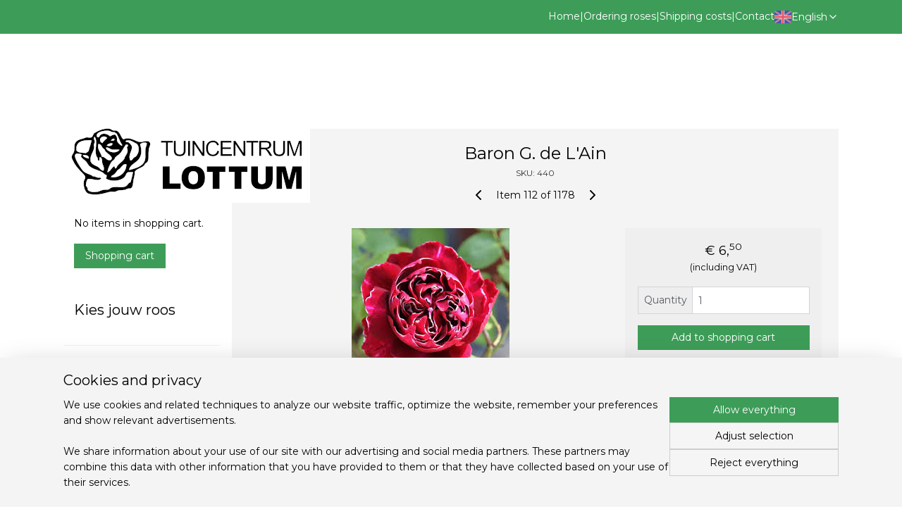

--- FILE ---
content_type: text/html; charset=UTF-8
request_url: https://www.rozenlottum.nl/en_GB/a-57615477/all-available-roses/baron-g-de-l-ain/
body_size: 16807
content:
<!DOCTYPE html>
<!--[if lt IE 7]>
<html lang="en"
      class="no-js lt-ie9 lt-ie8 lt-ie7 secure"> <![endif]-->
<!--[if IE 7]>
<html lang="en"
      class="no-js lt-ie9 lt-ie8 is-ie7 secure"> <![endif]-->
<!--[if IE 8]>
<html lang="en"
      class="no-js lt-ie9 is-ie8 secure"> <![endif]-->
<!--[if gt IE 8]><!-->
<html lang="en" class="no-js secure">
<!--<![endif]-->
<head prefix="og: http://ogp.me/ns#">
    <meta http-equiv="Content-Type" content="text/html; charset=UTF-8"/>

    <title>Baron G. de L&#039;Ain | All available roses | Tuincentrum Lottum</title>
    <meta name="robots" content="noarchive"/>
    <meta name="robots" content="index,follow,noodp,noydir"/>
    
    <meta name="verify-v1" content="O8nTeNt1SQ_fL0RMKRJkyu-JBB9E-TAlmUInSiPYQxU"/>
        <meta name="google-site-verification" content="O8nTeNt1SQ_fL0RMKRJkyu-JBB9E-TAlmUInSiPYQxU"/>
    <meta name="theme-color" content="#000000"/>
    <meta name="viewport" content="width=device-width, initial-scale=1.0"/>
    <meta name="revisit-after" content="1 days"/>
    <meta name="generator" content="Mijnwebwinkel"/>
    <meta name="web_author" content="https://www.myonlinestore.com/"/>

    

    <meta property="og:site_name" content="Tuincentrum Lottum"/>

        <meta property="og:title" content="Baron G. de L&#039;Ain"/>
    <meta property="og:description" content="Hybrid Perpetual Dark red, white edges 150 cm Fragrant"/>
    <meta property="og:type" content="product"/>
    <meta property="og:image" content="https://cdn.myonlinestore.eu/2637c483-94de-48b1-b139-c316b119681a/image/cache/article/cf9b32effcb380c0313ce879f2aa3a85d844e2a2.jpg"/>
        <meta property="og:url" content="https://www.rozenlottum.nl/en_GB/a-57615477/all-available-roses/baron-g-de-l-ain/"/>

    <link rel="preload" as="style" href="https://static.myonlinestore.eu/assets/../js/fancybox/jquery.fancybox.css?20260123073340"
          onload="this.onload=null;this.rel='stylesheet'">
    <noscript>
        <link rel="stylesheet" href="https://static.myonlinestore.eu/assets/../js/fancybox/jquery.fancybox.css?20260123073340">
    </noscript>

    <link rel="stylesheet" type="text/css" href="https://asset.myonlinestore.eu/8cEsmbzZlUb6o29gPd6CH5zglgx7fK5.css"/>

    <link rel="preload" as="style" href="https://static.myonlinestore.eu/assets/../fonts/fontawesome-6.4.2/css/fontawesome.min.css?20260123073340"
          onload="this.onload=null;this.rel='stylesheet'">
    <link rel="preload" as="style" href="https://static.myonlinestore.eu/assets/../fonts/fontawesome-6.4.2/css/solid.min.css?20260123073340"
          onload="this.onload=null;this.rel='stylesheet'">
    <link rel="preload" as="style" href="https://static.myonlinestore.eu/assets/../fonts/fontawesome-6.4.2/css/brands.min.css?20260123073340"
          onload="this.onload=null;this.rel='stylesheet'">
    <link rel="preload" as="style" href="https://static.myonlinestore.eu/assets/../fonts/fontawesome-6.4.2/css/v4-shims.min.css?20260123073340"
          onload="this.onload=null;this.rel='stylesheet'">
    <noscript>
        <link rel="stylesheet" href="https://static.myonlinestore.eu/assets/../fonts/font-awesome-4.1.0/css/font-awesome.4.1.0.min.css?20260123073340">
    </noscript>

    <link rel="preconnect" href="https://static.myonlinestore.eu/" crossorigin />
    <link rel="dns-prefetch" href="https://static.myonlinestore.eu/" />
    <link rel="preconnect" href="https://cdn.myonlinestore.eu" crossorigin />
    <link rel="dns-prefetch" href="https://cdn.myonlinestore.eu" />

    <script type="text/javascript" src="https://static.myonlinestore.eu/assets/../js/modernizr.js?20260123073340"></script>
        
    <link rel="canonical" href="https://www.rozenlottum.nl/en_GB/a-57615477/all-available-roses/baron-g-de-l-ain/"/>
    <link rel="icon" type="image/x-icon" href="https://cdn.myonlinestore.eu/2637c483-94de-48b1-b139-c316b119681a/favicon.ico?t=1769182064"
              />
    <script>
        var _rollbarConfig = {
        accessToken: 'd57a2075769e4401ab611d78421f1c89',
        captureUncaught: false,
        captureUnhandledRejections: false,
        verbose: false,
        payload: {
            environment: 'prod',
            person: {
                id: 505711,
            },
            ignoredMessages: [
                'request aborted',
                'network error',
                'timeout'
            ]
        },
        reportLevel: 'error'
    };
    // Rollbar Snippet
    !function(r){var e={};function o(n){if(e[n])return e[n].exports;var t=e[n]={i:n,l:!1,exports:{}};return r[n].call(t.exports,t,t.exports,o),t.l=!0,t.exports}o.m=r,o.c=e,o.d=function(r,e,n){o.o(r,e)||Object.defineProperty(r,e,{enumerable:!0,get:n})},o.r=function(r){"undefined"!=typeof Symbol&&Symbol.toStringTag&&Object.defineProperty(r,Symbol.toStringTag,{value:"Module"}),Object.defineProperty(r,"__esModule",{value:!0})},o.t=function(r,e){if(1&e&&(r=o(r)),8&e)return r;if(4&e&&"object"==typeof r&&r&&r.__esModule)return r;var n=Object.create(null);if(o.r(n),Object.defineProperty(n,"default",{enumerable:!0,value:r}),2&e&&"string"!=typeof r)for(var t in r)o.d(n,t,function(e){return r[e]}.bind(null,t));return n},o.n=function(r){var e=r&&r.__esModule?function(){return r.default}:function(){return r};return o.d(e,"a",e),e},o.o=function(r,e){return Object.prototype.hasOwnProperty.call(r,e)},o.p="",o(o.s=0)}([function(r,e,o){var n=o(1),t=o(4);_rollbarConfig=_rollbarConfig||{},_rollbarConfig.rollbarJsUrl=_rollbarConfig.rollbarJsUrl||"https://cdnjs.cloudflare.com/ajax/libs/rollbar.js/2.14.4/rollbar.min.js",_rollbarConfig.async=void 0===_rollbarConfig.async||_rollbarConfig.async;var a=n.setupShim(window,_rollbarConfig),l=t(_rollbarConfig);window.rollbar=n.Rollbar,a.loadFull(window,document,!_rollbarConfig.async,_rollbarConfig,l)},function(r,e,o){var n=o(2);function t(r){return function(){try{return r.apply(this,arguments)}catch(r){try{console.error("[Rollbar]: Internal error",r)}catch(r){}}}}var a=0;function l(r,e){this.options=r,this._rollbarOldOnError=null;var o=a++;this.shimId=function(){return o},"undefined"!=typeof window&&window._rollbarShims&&(window._rollbarShims[o]={handler:e,messages:[]})}var i=o(3),s=function(r,e){return new l(r,e)},d=function(r){return new i(s,r)};function c(r){return t(function(){var e=Array.prototype.slice.call(arguments,0),o={shim:this,method:r,args:e,ts:new Date};window._rollbarShims[this.shimId()].messages.push(o)})}l.prototype.loadFull=function(r,e,o,n,a){var l=!1,i=e.createElement("script"),s=e.getElementsByTagName("script")[0],d=s.parentNode;i.crossOrigin="",i.src=n.rollbarJsUrl,o||(i.async=!0),i.onload=i.onreadystatechange=t(function(){if(!(l||this.readyState&&"loaded"!==this.readyState&&"complete"!==this.readyState)){i.onload=i.onreadystatechange=null;try{d.removeChild(i)}catch(r){}l=!0,function(){var e;if(void 0===r._rollbarDidLoad){e=new Error("rollbar.js did not load");for(var o,n,t,l,i=0;o=r._rollbarShims[i++];)for(o=o.messages||[];n=o.shift();)for(t=n.args||[],i=0;i<t.length;++i)if("function"==typeof(l=t[i])){l(e);break}}"function"==typeof a&&a(e)}()}}),d.insertBefore(i,s)},l.prototype.wrap=function(r,e,o){try{var n;if(n="function"==typeof e?e:function(){return e||{}},"function"!=typeof r)return r;if(r._isWrap)return r;if(!r._rollbar_wrapped&&(r._rollbar_wrapped=function(){o&&"function"==typeof o&&o.apply(this,arguments);try{return r.apply(this,arguments)}catch(o){var e=o;throw e&&("string"==typeof e&&(e=new String(e)),e._rollbarContext=n()||{},e._rollbarContext._wrappedSource=r.toString(),window._rollbarWrappedError=e),e}},r._rollbar_wrapped._isWrap=!0,r.hasOwnProperty))for(var t in r)r.hasOwnProperty(t)&&(r._rollbar_wrapped[t]=r[t]);return r._rollbar_wrapped}catch(e){return r}};for(var p="log,debug,info,warn,warning,error,critical,global,configure,handleUncaughtException,handleAnonymousErrors,handleUnhandledRejection,captureEvent,captureDomContentLoaded,captureLoad".split(","),u=0;u<p.length;++u)l.prototype[p[u]]=c(p[u]);r.exports={setupShim:function(r,e){if(r){var o=e.globalAlias||"Rollbar";if("object"==typeof r[o])return r[o];r._rollbarShims={},r._rollbarWrappedError=null;var a=new d(e);return t(function(){e.captureUncaught&&(a._rollbarOldOnError=r.onerror,n.captureUncaughtExceptions(r,a,!0),e.wrapGlobalEventHandlers&&n.wrapGlobals(r,a,!0)),e.captureUnhandledRejections&&n.captureUnhandledRejections(r,a,!0);var t=e.autoInstrument;return!1!==e.enabled&&(void 0===t||!0===t||"object"==typeof t&&t.network)&&r.addEventListener&&(r.addEventListener("load",a.captureLoad.bind(a)),r.addEventListener("DOMContentLoaded",a.captureDomContentLoaded.bind(a))),r[o]=a,a})()}},Rollbar:d}},function(r,e){function o(r,e,o){if(e.hasOwnProperty&&e.hasOwnProperty("addEventListener")){for(var n=e.addEventListener;n._rollbarOldAdd&&n.belongsToShim;)n=n._rollbarOldAdd;var t=function(e,o,t){n.call(this,e,r.wrap(o),t)};t._rollbarOldAdd=n,t.belongsToShim=o,e.addEventListener=t;for(var a=e.removeEventListener;a._rollbarOldRemove&&a.belongsToShim;)a=a._rollbarOldRemove;var l=function(r,e,o){a.call(this,r,e&&e._rollbar_wrapped||e,o)};l._rollbarOldRemove=a,l.belongsToShim=o,e.removeEventListener=l}}r.exports={captureUncaughtExceptions:function(r,e,o){if(r){var n;if("function"==typeof e._rollbarOldOnError)n=e._rollbarOldOnError;else if(r.onerror){for(n=r.onerror;n._rollbarOldOnError;)n=n._rollbarOldOnError;e._rollbarOldOnError=n}e.handleAnonymousErrors();var t=function(){var o=Array.prototype.slice.call(arguments,0);!function(r,e,o,n){r._rollbarWrappedError&&(n[4]||(n[4]=r._rollbarWrappedError),n[5]||(n[5]=r._rollbarWrappedError._rollbarContext),r._rollbarWrappedError=null);var t=e.handleUncaughtException.apply(e,n);o&&o.apply(r,n),"anonymous"===t&&(e.anonymousErrorsPending+=1)}(r,e,n,o)};o&&(t._rollbarOldOnError=n),r.onerror=t}},captureUnhandledRejections:function(r,e,o){if(r){"function"==typeof r._rollbarURH&&r._rollbarURH.belongsToShim&&r.removeEventListener("unhandledrejection",r._rollbarURH);var n=function(r){var o,n,t;try{o=r.reason}catch(r){o=void 0}try{n=r.promise}catch(r){n="[unhandledrejection] error getting `promise` from event"}try{t=r.detail,!o&&t&&(o=t.reason,n=t.promise)}catch(r){}o||(o="[unhandledrejection] error getting `reason` from event"),e&&e.handleUnhandledRejection&&e.handleUnhandledRejection(o,n)};n.belongsToShim=o,r._rollbarURH=n,r.addEventListener("unhandledrejection",n)}},wrapGlobals:function(r,e,n){if(r){var t,a,l="EventTarget,Window,Node,ApplicationCache,AudioTrackList,ChannelMergerNode,CryptoOperation,EventSource,FileReader,HTMLUnknownElement,IDBDatabase,IDBRequest,IDBTransaction,KeyOperation,MediaController,MessagePort,ModalWindow,Notification,SVGElementInstance,Screen,TextTrack,TextTrackCue,TextTrackList,WebSocket,WebSocketWorker,Worker,XMLHttpRequest,XMLHttpRequestEventTarget,XMLHttpRequestUpload".split(",");for(t=0;t<l.length;++t)r[a=l[t]]&&r[a].prototype&&o(e,r[a].prototype,n)}}}},function(r,e){function o(r,e){this.impl=r(e,this),this.options=e,function(r){for(var e=function(r){return function(){var e=Array.prototype.slice.call(arguments,0);if(this.impl[r])return this.impl[r].apply(this.impl,e)}},o="log,debug,info,warn,warning,error,critical,global,configure,handleUncaughtException,handleAnonymousErrors,handleUnhandledRejection,_createItem,wrap,loadFull,shimId,captureEvent,captureDomContentLoaded,captureLoad".split(","),n=0;n<o.length;n++)r[o[n]]=e(o[n])}(o.prototype)}o.prototype._swapAndProcessMessages=function(r,e){var o,n,t;for(this.impl=r(this.options);o=e.shift();)n=o.method,t=o.args,this[n]&&"function"==typeof this[n]&&("captureDomContentLoaded"===n||"captureLoad"===n?this[n].apply(this,[t[0],o.ts]):this[n].apply(this,t));return this},r.exports=o},function(r,e){r.exports=function(r){return function(e){if(!e&&!window._rollbarInitialized){for(var o,n,t=(r=r||{}).globalAlias||"Rollbar",a=window.rollbar,l=function(r){return new a(r)},i=0;o=window._rollbarShims[i++];)n||(n=o.handler),o.handler._swapAndProcessMessages(l,o.messages);window[t]=n,window._rollbarInitialized=!0}}}}]);
    // End Rollbar Snippet
    </script>
    <script defer type="text/javascript" src="https://static.myonlinestore.eu/assets/../js/jquery.min.js?20260123073340"></script><script defer type="text/javascript" src="https://static.myonlinestore.eu/assets/../js/mww/shop.js?20260123073340"></script><script defer type="text/javascript" src="https://static.myonlinestore.eu/assets/../js/mww/shop/category.js?20260123073340"></script><script defer type="text/javascript" src="https://static.myonlinestore.eu/assets/../js/fancybox/jquery.fancybox.pack.js?20260123073340"></script><script defer type="text/javascript" src="https://static.myonlinestore.eu/assets/../js/fancybox/jquery.fancybox-thumbs.js?20260123073340"></script><script defer type="text/javascript" src="https://static.myonlinestore.eu/assets/../js/mww/image.js?20260123073340"></script><script defer type="text/javascript" src="https://static.myonlinestore.eu/assets/../js/mww/shop/article.js?20260123073340"></script><script defer type="text/javascript" src="https://static.myonlinestore.eu/assets/../js/mww/product/product.js?20260123073340"></script><script defer type="text/javascript" src="https://static.myonlinestore.eu/assets/../js/mww/product/product.configurator.js?20260123073340"></script><script defer type="text/javascript"
                src="https://static.myonlinestore.eu/assets/../js/mww/product/product.configurator.validator.js?20260123073340"></script><script defer type="text/javascript" src="https://static.myonlinestore.eu/assets/../js/mww/product/product.main.js?20260123073340"></script><script defer type="text/javascript" src="https://static.myonlinestore.eu/assets/../js/mww/navigation.js?20260123073340"></script><script defer type="text/javascript" src="https://static.myonlinestore.eu/assets/../js/delay.js?20260123073340"></script><script defer type="text/javascript" src="https://static.myonlinestore.eu/assets/../js/mww/ajax.js?20260123073340"></script><script defer type="text/javascript" src="https://static.myonlinestore.eu/assets/../js/foundation/foundation.min.js?20260123073340"></script><script defer type="text/javascript" src="https://static.myonlinestore.eu/assets/../js/foundation/foundation/foundation.topbar.js?20260123073340"></script><script defer type="text/javascript" src="https://static.myonlinestore.eu/assets/../js/foundation/foundation/foundation.tooltip.js?20260123073340"></script><script defer type="text/javascript" src="https://static.myonlinestore.eu/assets/../js/mww/deferred.js?20260123073340"></script>
        <script src="https://static.myonlinestore.eu/assets/webpack/bootstrapper.ce10832e.js"></script>
    
    <script src="https://static.myonlinestore.eu/assets/webpack/vendor.85ea91e8.js" defer></script><script src="https://static.myonlinestore.eu/assets/webpack/main.c5872b2c.js" defer></script>
    
    <script src="https://static.myonlinestore.eu/assets/webpack/webcomponents.377dc92a.js" defer></script>
    
    <script src="https://static.myonlinestore.eu/assets/webpack/render.8395a26c.js" defer></script>

    <script>
        window.bootstrapper.add(new Strap('marketingScripts', []));
    </script>
        <script>
  window.dataLayer = window.dataLayer || [];

  function gtag() {
    dataLayer.push(arguments);
  }

    gtag(
    "consent",
    "default",
    {
      "ad_storage": "denied",
      "ad_user_data": "denied",
      "ad_personalization": "denied",
      "analytics_storage": "denied",
      "security_storage": "granted",
      "personalization_storage": "denied",
      "functionality_storage": "denied",
    }
  );

  gtag("js", new Date());
  gtag("config", 'G-HSRC51ENF9', { "groups": "myonlinestore" });gtag("config", 'G-B62DQ15JKE');</script>
<script async src="https://www.googletagmanager.com/gtag/js?id=G-HSRC51ENF9"></script>
        <script>
        
    </script>
        
<script>
    var marketingStrapId = 'marketingScripts'
    var marketingScripts = window.bootstrapper.use(marketingStrapId);

    if (marketingScripts === null) {
        marketingScripts = [];
    }

    
    window.bootstrapper.update(new Strap(marketingStrapId, marketingScripts));
</script>
    <noscript>
        <style>ul.products li {
                opacity: 1 !important;
            }</style>
    </noscript>

            <script>
                (function (w, d, s, l, i) {
            w[l] = w[l] || [];
            w[l].push({
                'gtm.start':
                    new Date().getTime(), event: 'gtm.js'
            });
            var f = d.getElementsByTagName(s)[0],
                j = d.createElement(s), dl = l != 'dataLayer' ? '&l=' + l : '';
            j.async = true;
            j.src =
                'https://www.googletagmanager.com/gtm.js?id=' + i + dl;
            f.parentNode.insertBefore(j, f);
        })(window, document, 'script', 'dataLayer', 'GTM-MSQ3L6L');
            </script>

</head>
<body    class="lang-en_GB layout-width-1100 twoColumn">

    <noscript>
                    <iframe src="https://www.googletagmanager.com/ns.html?id=GTM-MSQ3L6L" height="0" width="0"
                    style="display:none;visibility:hidden"></iframe>
            </noscript>


<header>
    <a tabindex="0" id="skip-link" class="button screen-reader-text" href="#content">Skip to content</a>
</header>


<div id="react_element__filter"></div>

<div class="site-container">
    <div class="inner-wrap">
                    <nav class="tab-bar mobile-navigation custom-topbar ">
    <section class="left-button" style="display: none;">
        <a class="mobile-nav-button"
           href="#" data-react-trigger="mobile-navigation-toggle">
                <div   
    aria-hidden role="img"
    class="icon icon--sf-menu
        "
    >
    <svg><use xlink:href="#sf-menu"></use></svg>
    </div>
&#160;
                <span>Menu</span>        </a>
    </section>
    <section class="title-section">
        <span class="title">Tuincentrum Lottum</span>
    </section>
    <section class="right-button">

                                            <a href="/en_GB/customer/login/" class="foldout-account">
                <span class="profile-icon"
                      data-logged-in="false">    <div   
    aria-hidden role="img"
    class="icon icon--sf-user
        "
    >
    <svg><use xlink:href="#sf-user"></use></svg>
    </div>
</span>
                    <span class="profile-icon" data-logged-in="true"
                          style="display: none">    <div   
    aria-hidden role="img"
    class="icon icon--sf-user-check
        "
    >
    <svg><use xlink:href="#sf-user-check"></use></svg>
    </div>
</span>
                </a>
                                    
        <a href="/en_GB/cart/" class="cart-icon hidden">
                <div   
    aria-hidden role="img"
    class="icon icon--sf-shopping-cart
        "
    >
    <svg><use xlink:href="#sf-shopping-cart"></use></svg>
    </div>
            <span class="cart-count" style="display: none"></span>
        </a>
    </section>
</nav>
        
        
        <div class="bg-container custom-css-container"             data-active-language="en"
            data-current-date="23-01-2026"
            data-category-id="unknown"
            data-article-id="44461420"
            data-article-category-id="4881616"
            data-article-name="Baron G. de L&#039;Ain"
        >
            <noscript class="no-js-message">
                <div class="inner">
                    JavaScript is disabled.


Without JavaScript it is not possible to place orders and a number of features will not be available.
                </div>
            </noscript>

            <div id="header">
                <div id="react_root"><!-- --></div>
                <div
                    class="header-bar-top">
                                                
<div class="row header-bar-inner" data-bar-position="top" data-options="sticky_on: [medium, large]; is_hover: true; scrolltop: true;" data-topbar>
    <section class="top-bar-section">
                                    <div class="module-container shortcuts align-right2">
                    <div class="module moduleShortcuts">
                    <a href="https://www.tuincentrumlottum.nl/en_GB/" class="header_link"
                            target="_blank"
                                        style="text-decoration: none;"
                    >Home</a>
         <span class="header_link">|</span>                    <a href="https://www.tuincentrumlottum.nl/en_GB/c-4947401/order-information/" class="header_link"
                            target="_blank"
                                        style="text-decoration: none;"
                    >Ordering roses</a>
         <span class="header_link">|</span>                    <a href="https://www.tuincentrumlottum.nl/en_GB/c-5081470/shipping-costs/" class="header_link"
                            target="_blank"
                                        style="text-decoration: none;"
                    >Shipping costs</a>
         <span class="header_link">|</span>                    <a href="https://www.tuincentrumlottum.nl/en_GB/c-4881617/contact/" class="header_link"
                            target="_blank"
                                        style="text-decoration: none;"
                    >Contact</a>
            </div>

                </div>
                                                <div class="module-container languageswitch align-right">
                        <script type="text/javascript">
      window.bootstrapper.add(new Strap('mobileNavigationLanguageSelection', {
          title: "Languages",
          items: [
                                                                      {
                  url: "https:\/\/www.rozenlottum.nl\/en_GB\/a-57615477\/all-available-roses\/baron-g-de-l-ain\/",
                  flag: "https:\/\/static.myonlinestore.eu\/assets\/bundles\/app\/images\/flags\/flag-gb.png?20260123073340",
                  label: "English",
                  current: true
              },                                                                                  {
                  url: "https:\/\/www.rozenlottum.nl\/a-57615477\/alle-beschikbare-rozen\/baron-g-de-l-ain\/",
                  flag: "https:\/\/static.myonlinestore.eu\/assets\/bundles\/app\/images\/flags\/flag-nl.png?20260123073340",
                  label: "Nederlands",
                  current: false
              }                                    ]
      }));
    </script>
    <div class="language-selector">
                                    <div class="dropdown-select">
                                    
                    <a href="#" class="current">
                                                    <img class="flag" src="https://static.myonlinestore.eu/assets/bundles/app/images/flags/flag-gb.png?20260123073340" alt="English"/>
                                                <span>English</span>
                             <div   
    aria-hidden role="img"
    class="icon icon--sf-chevron-down
                    icon--small
        "
            title="chevron-down"
    >
    <svg><use xlink:href="#sf-chevron-down"></use></svg>
    </div>
                    </a>
                                <div class="foldout">
                                            
                        <a  class="active ">
                                                            <img class="flag" src="https://static.myonlinestore.eu/assets/bundles/app/images/flags/flag-gb.png?20260123073340" alt="English"/>
                                                        <span>English</span>
                                                                <div   
    aria-hidden role="img"
    class="icon icon--sf-check
                    icon--small
        "
            title="check"
    >
    <svg><use xlink:href="#sf-check"></use></svg>
    </div>
                                                    </a>
                                            
                        <a href="https://www.rozenlottum.nl/a-57615477/alle-beschikbare-rozen/baron-g-de-l-ain/" class="">
                                                            <img class="flag" src="https://static.myonlinestore.eu/assets/bundles/app/images/flags/flag-nl.png?20260123073340" alt="Nederlands"/>
                                                        <span>Nederlands</span>
                                                    </a>
                                    </div>
            </div>
                        </div>

                </div>
                        </section>
</div>

                                    </div>

                

        
                
            

<sf-header-image
    class="web-component"
    header-element-height="120px"
    align="left"
    store-name="Tuincentrum Lottum"
    store-url="https://www.rozenlottum.nl/en_GB/"
    background-image-url=""
    mobile-background-image-url=""
    logo-custom-width=""
    logo-custom-height=""
    page-column-width="1100"
    style="
        height: 120px;

        --background-color: transparent;
        --background-height: 120px;
        --background-aspect-ratio: 1;
        --scaling-background-aspect-ratio: 2.75;
        --mobile-background-height: 0px;
        --mobile-background-aspect-ratio: 1;
        --color: #000000;
        --logo-custom-width: auto;
        --logo-custom-height: auto;
        --logo-aspect-ratio: 2.9166666666667
        ">
            <a href="https://www.rozenlottum.nl/en_GB/" slot="logo" style="max-height: 100%;">
            <img
                src="https://cdn.myonlinestore.eu/2637c483-94de-48b1-b139-c316b119681a/logo_large.png?t=1769182064"
                alt="Tuincentrum Lottum"
                style="
                    width: 350px;
                    height: 100%;
                    display: block;
                    max-height: 400px;
                    "
            />
        </a>
    </sf-header-image>
                <div class="header-bar-bottom">
                                    </div>
            </div>

            
            
            <div id="content" class="columncount-2">
                <div class="row">
                                                                                                                            <div class="columns large-11 medium-10 medium-push-4 large-push-3" id="centercolumn">
    
    
                                    <script>
        window.bootstrapper.add(new Strap('product', {
            id: '44461420',
            name: 'Baron G. de L&#039;Ain',
            value: '6.500000',
            currency: 'EUR'
        }));

        var marketingStrapId = 'marketingScripts'
        var marketingScripts = window.bootstrapper.use(marketingStrapId);

        if (marketingScripts === null) {
            marketingScripts = [];
        }

        marketingScripts.push({
            inline: `if (typeof window.fbq === 'function') {
                window.fbq('track', 'ViewContent', {
                    content_name: "Baron G. de L&#039;Ain",
                    content_ids: ["44461420"],
                    content_type: "product"
                });
            }`,
        });

        window.bootstrapper.update(new Strap(marketingStrapId, marketingScripts));
    </script>
    <div id="react_element__product-events"><!-- --></div>

    <script type="application/ld+json">
        {"@context":"https:\/\/schema.org","@graph":[{"@type":"Product","sku":"440","name":"Baron G. de L\u0027Ain","description":"Hybrid PerpetualDark red, white edges150 cmFragrant","offers":{"@type":"Offer","availability":"https:\/\/schema.org\/InStock","url":"https:\/\/www.rozenlottum.nl\/en_GB\/a-57615477\/all-available-roses\/baron-g-de-l-ain\/","priceSpecification":{"@type":"PriceSpecification","priceCurrency":"EUR","price":"6.50","valueAddedTaxIncluded":true},"@id":"https:\/\/www.rozenlottum.nl\/en_GB\/#\/schema\/Offer\/0dfefe88-bde3-11eb-a98b-0a6e45a98899"},"image":{"@type":"ImageObject","url":"https:\/\/cdn.myonlinestore.eu\/2637c483-94de-48b1-b139-c316b119681a\/image\/cache\/article\/cf9b32effcb380c0313ce879f2aa3a85d844e2a2.jpg","contentUrl":"https:\/\/cdn.myonlinestore.eu\/2637c483-94de-48b1-b139-c316b119681a\/image\/cache\/article\/cf9b32effcb380c0313ce879f2aa3a85d844e2a2.jpg","@id":"https:\/\/cdn.myonlinestore.eu\/2637c483-94de-48b1-b139-c316b119681a\/image\/cache\/article\/cf9b32effcb380c0313ce879f2aa3a85d844e2a2.jpg"},"@id":"https:\/\/www.rozenlottum.nl\/en_GB\/#\/schema\/Product\/0dfefe88-bde3-11eb-a98b-0a6e45a98899"}]}
    </script>
            <div class="article product-page classic">
            <span class="badge-container">
            </span>
            <h1 class="product-title">
        Baron G. de L&#039;Ain    </h1>
            <span class="sku-container">
                    <small class="article_sku">SKU: <span class="sku">440</span></small>
            </span>

        
<div class="prev_next-button">
                            <a href="/en_GB/a-57737333/all-available-roses/barkarole/" title="Previous item &#xA;(Barkarole)" class="prev_next_article" accesskey="p"><div   
    aria-hidden role="img"
    class="icon icon--sf-chevron-left
        "
            title="{{ language.getText(&#039;previous_article&#039;) }} &amp;#xA;({{ buttons.left.title|raw }})"
    ><svg><use xlink:href="#sf-chevron-left"></use></svg></div></a>        <span>Item 112 of 1178</span>
            <a href="/en_GB/a-88920279/all-available-roses/baron-jo-de-dorlodot/" title="Next item &#xA;(Baron Jo De Dorlodot)" class="prev_next_article" accesskey="n"><div   
    aria-hidden role="img"
    class="icon icon--sf-chevron-right
        "
            title="{{ language.getText(&#039;next_article&#039;) }} &amp;#xA;({{ buttons.right.title|raw }})"
    ><svg><use xlink:href="#sf-chevron-right"></use></svg></div></a>    
    </div>

        <div class="clearfix"></div>

        <div class="row top-container">
                            <div class="left">
            
                            <div class="images">
                                    <div class="large">
                        

<a href="https://cdn.myonlinestore.eu/2637c483-94de-48b1-b139-c316b119681a/image/cache/full/cf9b32effcb380c0313ce879f2aa3a85d844e2a2.jpg?20260123073340"
    class="fancybox"
    data-fancybox-type="image"
    data-thumbnail="https://cdn.myonlinestore.eu/2637c483-94de-48b1-b139-c316b119681a/image/cache/full/cf9b32effcb380c0313ce879f2aa3a85d844e2a2.jpg?20260123073340"
    rel="fancybox-thumb" title="Baron G. de L&#039;Ain"
    id="afbeelding1"
    >
                        <img src="https://cdn.myonlinestore.eu/2637c483-94de-48b1-b139-c316b119681a/image/cache/full/cf9b32effcb380c0313ce879f2aa3a85d844e2a2.jpg?20260123073340" alt="Baron&#x20;G.&#x20;de&#x20;L&#x27;Ain" />
            </a>
                    </div>
                            </div>
                    <ul class="thumbs">
                                
                                            </ul>
        
                            </div>
            
                                        <div class="right">
                    <div class="product-options columns">
                        
<div class="js-enable-after-load disabled">
    <div class="article-options" data-article-element="options">
        <div class="row">
            <div class="large-14 columns price-container">
                

    
    <span class="pricetag">
                    <span class="regular">
                    € 6,<sup>50</sup>

            </span>
            </span>

                                                    <small>
                        (including                        VAT)
                    </small>
                                            </div>
        </div>

                            
            <form accept-charset="UTF-8" name="add_to_cart"
          method="post" action="" class="legacy" data-optionlist-url="https://www.rozenlottum.nl/en_GB/article/select-articlelist-option/" id="addToCartForm">
            <div class="form-group        ">
    <div class="control-group">
            <div class="control-container   no-errors    ">
                                            </div>
                                </div>
</div>
    
            <input type="hidden"
            id="add_to_cart_category_article_id" name="add_to_cart[category_article_id]" class="form-control"
            value="57615477"                                         data-validator-range="0-0"
                />
        <input type="hidden"
            id="add_to_cart__token" name="add_to_cart[_token]" class="form-control"
            value="5c50b60dc0189ac2eef6.03AiN2vOdWiU4QKdJDS3gOXOK7rFzf7lBd7sStIio74.kURMTwP_GRLxuEXoTlfd-ZG3fvKTtJ3VXaSlO5wT0OSnRW9jJbc0PKOiUw"                                         data-validator-range="0-0"
                />
        
            <div class="stockinfo">
                                                        
                                        
                                                                    </div>
                                            <div class="form-group">
    <div class="control-group">
                                <script language=JavaScript>
                function NumericOnly(event) {
                    var key_code;
                    if (window.event) {
                        // for IE
                        key_code = event.keyCode
                    } else if (event.which) {
                        // for Netscape/Firefox/Opera
                        key_code = event.which
                    }
                    if (((key_code < 48) || (key_code > 57)) && key_code != 8) {
                        return false;
                    }
                    return true;
                }
            </script>
            <div class="control-container prefix" data-prefix="Quantity">
                <input type="text" name="amount" value="1" class="form-control" onKeyPress="return NumericOnly(event);" />
            </div>
                    </div>
    </div>

                                <button type="submit" data-testid="add-to-cart-button-enabled" name="add" class="btn buy-button" onclick="if (window.addToCart) window.addToCart({ value: '6.500000', currency: 'EUR' });">Add to shopping cart</button>
                        </form>
        
        
    </div>
</div>
                        <div class="save-button-detail" id="react_element__saveforlater-detail-button" data-product-id="0dfefe88-bde3-11eb-a98b-0a6e45a98899" data-product-name="Baron G. de L&#039;Ain" data-analytics-id="44461420" data-value="6.500000" data-currency="EUR"></div>
                    </div>
                </div>
                    </div>

            <a href="/en_GB/c-4881616/all-available-roses/" onclick="if(window.gotoCategoryFromHistory) {window.gotoCategoryFromHistory(this.href); void(0)}" class="btn tiny">
        Overview
   </a>


                    <ul class="product-tabs" style="display: inline-block">
            <li class="active">
                <a href="#" data-tab-id="description">Description</a>
            </li>
                            <li>
                    <a href="#" data-tab-id="specs">Specifications</a>
                </li>
                    </ul>
    
        <div class="product-tab row description" data-tab-content="description">
            <div class="rte_content fullwidth">
                                    <ul><li>Hybrid Perpetual</li><li>Dark red, white edges</li><li>150 cm</li><li>Fragrant</li></ul>
                            </div>
                            
                    </div>
                    <div class="product-tab" data-tab-content="specs">
                <div class="article-specs" style="display: block">
                    <div class="inner">
                            <table class="article-specs" data-article-element="specs">
                    <thead>
            <tr>
                <th>Specification</th>
                <th>Description</th>
            </tr>
            </thead>
            <tbody>
                            <tr>
                    <td>Category</td>
                    <td>Old nostalgic roses</td>
                </tr>
                            <tr>
                    <td>Heigth</td>
                    <td>150-200 cm</td>
                </tr>
                            <tr>
                    <td>Colour</td>
                    <td>Red</td>
                </tr>
                            <tr>
                    <td>Flowering period</td>
                    <td>Re-blooming</td>
                </tr>
                            <tr>
                    <td>Fragrance</td>
                    <td>Fragrant</td>
                </tr>
                        </tbody>
            </table>
                    </div>
                </div>
            </div>
            </div>

    
            
    </div>
<div class="columns large-3 medium-4 medium-pull-10 large-pull-11" id="leftcolumn">
            <div class="pane paneColumn paneColumnLeft">
            <div class="search-block search-column">
    <div class="react_element__searchbox" 
        data-post-url="/en_GB/search/" 
        data-search-phrase=""></div>
</div>
            
<div class="column-cart block cart" data-ajax-cart-replace="true" data-productcount="0">
    <h3>Shopping cart</h3>

            <div class="cart-summary">
            No items in shopping cart.
        </div>
    
    <div class="goto-cart-button">
                    <a class="btn" href="/en_GB/cart/?category_id=4881616"
               accesskey="c">Shopping cart</a>
            </div>
</div>

            <div class="block navigation side-menu">
    <h3>Kies jouw roos</h3>
    <ul>    



    
<li class="divider">
            <hr>
    </li>
    




<li class="">
            <a href="https://www.rozenlottum.nl/en_GB/" class="no_underline">
            Welcome
                    </a>

                                </li>
    



    
<li class="divider">
            <hr>
    </li>
    


    

<li class="active">
            <a href="https://www.rozenlottum.nl/en_GB/c-4881616/all-available-roses/" class="no_underline">
            All available roses
                    </a>

                                </li>
    




<li class="">
            <a href="https://www.rozenlottum.nl/en_GB/c-5006951/new-roses/" class="no_underline">
            New roses *
                    </a>

                                </li>
    




<li class="">
            <a href="https://www.rozenlottum.nl/en_GB/c-4931133/hybrid-tea-roses/" class="no_underline">
            Hybrid Tea roses
                    </a>

                                </li>
    




<li class="">
            <a href="https://www.rozenlottum.nl/en_GB/c-4954765/polyanthas-and-floribundas/" class="no_underline">
            Polyanthas and Floribundas
                    </a>

                                </li>
    




<li class="">
            <a href="https://www.rozenlottum.nl/en_GB/c-4954860/david-austin-roses/" class="no_underline">
            David  Austin roses
                    </a>

                                </li>
    




<li class="">
            <a href="https://www.rozenlottum.nl/en_GB/c-5022572/hulthemia-roses/" class="no_underline">
            Hulthemia roses
                    </a>

                                </li>
    




<li class="">
            <a href="https://www.rozenlottum.nl/en_GB/c-4955231/miniature-and-patio-roses/" class="no_underline">
            Miniature -and Patio roses
                    </a>

                                </li>
    




<li class="">
            <a href="https://www.rozenlottum.nl/en_GB/c-4955246/ground-cover-roses/" class="no_underline">
            Ground cover roses
                    </a>

                                </li>
    




<li class="">
            <a href="https://www.rozenlottum.nl/en_GB/c-4955299/shrub-roses/" class="no_underline">
            Shrub roses
                    </a>

                                </li>
    




<li class="">
            <a href="https://www.rozenlottum.nl/en_GB/c-4931134/climbing-and-rambler-roses/" class="no_underline">
            Climbing  and Rambler roses
                    </a>

                                </li>
    




<li class="">
            <a href="https://www.rozenlottum.nl/en_GB/c-4970737/standard-tree-roses/" class="no_underline">
            Standard Tree roses
                    </a>

                                </li>
    




<li class="">
            <a href="https://www.rozenlottum.nl/en_GB/c-7587006/old-english-garden-roses/" class="no_underline">
            Old English Garden Roses
                    </a>

                                </li>
    




<li class="">
            <a href="https://www.rozenlottum.nl/en_GB/c-4955434/botanic-and-rugosa-roses/" class="no_underline">
            Botanic - and Rugosa roses
                    </a>

                                </li>
    

    


<li class="has-dropdown">
            <a href="https://www.rozenlottum.nl/en_GB/c-4947446/old-nostalgic-roses/" class="no_underline">
            Old nostalgic roses
                    </a>

                                    <ul class="dropdown">
                        




<li class="">
            <a href="https://www.rozenlottum.nl/en_GB/c-4955311/alba-roses/" class="no_underline italic">
            Alba roses
                    </a>

                                </li>
    




<li class="">
            <a href="https://www.rozenlottum.nl/en_GB/c-4968740/bourbon-roses/" class="no_underline italic">
            Bourbon roses
                    </a>

                                </li>
    




<li class="">
            <a href="https://www.rozenlottum.nl/en_GB/c-4968946/centifolia-roses/" class="no_underline italic">
            Centifolia roses
                    </a>

                                </li>
    




<li class="">
            <a href="https://www.rozenlottum.nl/en_GB/c-4968961/chinese-polypom-roses/" class="no_underline italic">
            Chinese Polypom roses
                    </a>

                                </li>
    




<li class="">
            <a href="https://www.rozenlottum.nl/en_GB/c-4931128/damask-roses/" class="no_underline italic">
            Damask roses
                    </a>

                                </li>
    




<li class="">
            <a href="https://www.rozenlottum.nl/en_GB/c-4968969/gallica-roses/" class="no_underline italic">
            Gallica roses
                    </a>

                                </li>
    




<li class="">
            <a href="https://www.rozenlottum.nl/en_GB/c-4968982/moss-roses/" class="no_underline italic">
            Moss roses
                    </a>

                                </li>
    




<li class="">
            <a href="https://www.rozenlottum.nl/en_GB/c-4968997/musk-hybrids/" class="no_underline italic">
            Musk hybrids
                    </a>

                                </li>
    




<li class="">
            <a href="https://www.rozenlottum.nl/en_GB/c-4969000/hybrid-perpetuals/" class="no_underline italic">
            Hybrid Perpetuals
                    </a>

                                </li>
                </ul>
                        </li>
    

    


<li class="has-dropdown">
            <a href="https://www.rozenlottum.nl/en_GB/c-4969005/winners-specials/" class="no_underline">
            Winners specials
                    </a>

                                    <ul class="dropdown">
                        




<li class="">
            <a href="https://www.rozenlottum.nl/en_GB/c-4969059/fleur-romantica-meilland/" class="no_underline italic">
            Fleur Romantica (Meilland)
                    </a>

                                </li>
    




<li class="">
            <a href="https://www.rozenlottum.nl/en_GB/c-4970691/flower-carpet-noack/" class="no_underline italic">
            Flower Carpet (Noack)
                    </a>

                                </li>
    




<li class="">
            <a href="https://www.rozenlottum.nl/en_GB/c-4969008/klettermaxe-kordes/" class="no_underline italic">
            Klettermaxe (Kordes)
                    </a>

                                </li>
    




<li class="">
            <a href="https://www.rozenlottum.nl/en_GB/c-4969015/maerchen-rozen-kordes/" class="no_underline italic">
            Märchen rozen (Kordes)
                    </a>

                                </li>
    




<li class="">
            <a href="https://www.rozenlottum.nl/en_GB/c-4969033/nostalgy-roses-tantau/" class="no_underline italic">
            Nostalgy roses (Tantau)
                    </a>

                                </li>
    




<li class="">
            <a href="https://www.rozenlottum.nl/en_GB/c-4969036/parfum-de-provence-meill/" class="no_underline italic">
            Parfum de Provence (Meill.)
                    </a>

                                </li>
    




<li class="">
            <a href="https://www.rozenlottum.nl/en_GB/c-5597648/pheno-geno-roses/" class="">
            Pheno Geno Roses
                    </a>

                                </li>
    




<li class="">
            <a href="https://www.rozenlottum.nl/en_GB/c-4969054/painters-roses-delbard/" class="no_underline italic">
            Painters roses (Delbard)
                    </a>

                                </li>
    




<li class="">
            <a href="https://www.rozenlottum.nl/en_GB/c-4970664/renaissance-poulsen/" class="no_underline italic">
            Renaissance (Poulsen)
                    </a>

                                </li>
    




<li class="">
            <a href="https://www.rozenlottum.nl/en_GB/c-4970714/rigo-roses-kordes/" class="no_underline italic">
            Rigo roses (Kordes)
                    </a>

                                </li>
    




<li class="">
            <a href="https://www.rozenlottum.nl/en_GB/c-4969065/viva-roses-vissers/" class="no_underline italic">
            Viva roses (Vissers)
                    </a>

                                </li>
                </ul>
                        </li>
    



    
<li class="divider">
            <hr>
    </li>
    



    
<li class="divider">
            <hr>
    </li>
    




<li class="">
            <a href="https://www.rozenlottum.nl/en_GB/c-7654884/deals/" class="">
            Deals
                    </a>

                                </li>
</ul>
</div>

            <div class="block textarea  textAlignLeft ">
            <h3>Symbivit</h3>
    
            <p><img width="200" height="200" style="border-style:solid; border-width:0px" alt="" src="https://cdn.myonlinestore.eu/2637c483-94de-48b1-b139-c316b119681a/images/Symbivit%20-%20klein.jpg"></p><p>Met Symbivit slaan rozen beter aan en het verhoogt de overlevingskans. Sterk aanbevolen bij herplant en risico's van bodemmoeheid.<br><a href="https://lottum.myonline.store/c-5073463/symbivit-voor-rozenmoeheid/">Meer info en bestellen</a></p>
    </div>

    </div>

    </div>
                                                                                        </div>
            </div>
        </div>

                    <div id="footer" class="custom-css-container"             data-active-language="en"
            data-current-date="23-01-2026"
            data-category-id="unknown"
            data-article-id="44461420"
            data-article-category-id="4881616"
            data-article-name="Baron G. de L&#039;Ain"
        >
                    <div class="pane paneFooter">
        <div class="inner">
            <ul>
                                                        <li><div class="block textarea  textAlignLeft ">
            <h3>Adresinfo</h3>
    
            <p><strong>Tuincentrum Lottum</strong><br>Grubbenvorsterweg 26<br>5973 NB Lottum<br>T: 077 - 463 1674<br>E: <a href="https://info@tuincentrumlottum.nl">info@tuincentrumlottum.nl</a></p><p>&nbsp;</p><p><strong>Openingstijden</strong><br>Maandag t/m vrijdag: 8:30 tot 18:00 uur<br>Zaterdag: 8:30 tot 16:30 uur</p>
    </div>
</li>
                                                        <li><div class="block textarea  textAlignLeft ">
            <h3>Over Rozen</h3>
    
            <ul><li><a href="https://lottum.myonline.store/c-4907377/over-ons/">Rozen Lottum</a></li><li><a href="https://lottum.myonline.store/c-4907410/planten-en-verzorgen/">Verzorgingstips</a></li><li><a href="https://lottum.myonline.store/c-5079364/rozencatalogus/">Rozencatalogus</a></li><li><a href="https://lottum.myonline.store/c-4947401/bestellen/">Bestellen van rozen</a></li></ul><p>&nbsp;</p>
    </div>
</li>
                                                        <li><div class="block textarea  textAlignLeft ">
            <h3>Bestelinfo</h3>
    
            <ul><li>In deze webshop vind je tuinrozen met kale wortel.</li><li>Het hele jaar door te bestellen.</li><li>Leveren van okt. tot in april; ook in het buitenland.</li><li>Betaling na afronding bestelling of contant bij ophalen..</li><li><a href="https://lottum.myonline.store/c-4947401/bestelinformatie/">Lees meer ....</a></li></ul>
    </div>
</li>
                                                        <li><div class="block textarea  textAlignLeft ">
            <h3>Klantenservice</h3>
    
            <ul><li><a href="https://lottum.myonline.store/c-4947401/bestelinformatie/">Bestelinformatie</a></li><li><a href="https://lottum.myonline.store/c-5081470/verzendkosten/">Verzendkosten</a></li><li><a href="https://lottum.myonline.store/c-5065731/garantie-en-klachten/">Garantie en klachten</a></li><li><a href="https://lottum.myonline.store/c-5065609/algemene-voorwaarden/">Algemene voorwaarden</a></li><li><a href="https://lottum.myonline.store/c-5065642/privacybeleid/">Privacybeleid</a></li><li><a href="https://lottum.myonline.store/c-5081655/disclaimer/">Disclaimer</a></li><li><a href="https://lottum.myonline.store/c-4881617/contact/">Contact</a></li></ul>
    </div>
</li>
                                                        <li></li>
                            </ul>
        </div>
    </div>

            </div>
                <div id="mwwFooter">
            <div class="row mwwFooter">
                <div class="columns small-14">
                                                                                                                                                © 2019 - 2026 Tuincentrum Lottum
                        | <a href="https://www.rozenlottum.nl/en_GB/sitemap/" class="footer">sitemap</a>
                        | <a href="https://www.rozenlottum.nl/en_GB/rss/" class="footer" target="_blank">rss</a>
                                                            </div>
            </div>
        </div>
    </div>
</div>

<script>
    window.bootstrapper.add(new Strap('storeNotifications', {
        notifications: [],
    }));

    var storeLocales = [
                'nl_NL',
                'en_GB',
            ];
    window.bootstrapper.add(new Strap('storeLocales', storeLocales));

    window.bootstrapper.add(new Strap('consentBannerSettings', {"enabled":true,"privacyStatementPageId":null,"privacyStatementPageUrl":null,"updatedAt":"2024-02-29T11:31:41+01:00","updatedAtTimestamp":1709202701,"consentTypes":{"required":{"enabled":true,"title":"Necessary","text":"Cookies and techniques that are necessary to make the website usable, such as remembering your shopping cart, secure checkout and access to secure areas of the website. Without these cookies the website cannot function properly."},"analytical":{"enabled":true,"title":"Statistics","text":"Cookies and techniques that anonymously collect data and report on the use of the website, so that the website can be optimized."},"functional":{"enabled":false,"title":"Functional","text":"Cookies and techniques that help to add optional functionalities to the website, such as chat options, collecting feedback and other third-party functions."},"marketing":{"enabled":true,"title":"Marketing","text":"Cookies and techniques that are used to show visitors personalized and relevant advertisements based on previously visited pages, and to analyze the effectiveness of advertising campaigns."},"personalization":{"enabled":false,"title":"Personalisation","text":"Cookies and techniques to adapt the design and content of the website to you, such as the language or design of the website."}},"labels":{"banner":{"title":"Cookies and privacy","text":"We use cookies and related techniques to analyze our website traffic, optimize the website, remember your preferences and show relevant advertisements.\n\nWe share information about your use of our site with our advertising and social media partners. These partners may combine this data with other information that you have provided to them or that they have collected based on your use of their services."},"modal":{"title":"Cookie and privacy settings","text":"We use cookies and related techniques to analyze our website traffic, optimize the website, remember your preferences and show relevant advertisements.\n\nWe share information about your use of our site with our advertising and social media partners. These partners may combine this data with other information that you have provided to them or that they have collected based on your use of their services."},"button":{"title":"Cookie and privacy settings","text":"button_text"}}}));
    window.bootstrapper.add(new Strap('store', {"availableBusinessModels":"ALL","currency":"EUR","currencyDisplayLocale":"nl_NL","discountApplicable":true,"googleTrackingType":"gtag","id":"505711","locale":"en_GB","loginRequired":true,"roles":[],"storeName":"Tuincentrum Lottum","uuid":"2637c483-94de-48b1-b139-c316b119681a"}));
    window.bootstrapper.add(new Strap('merchant', { isMerchant: false }));
    window.bootstrapper.add(new Strap('customer', { authorized: false }));

    window.bootstrapper.add(new Strap('layout', {"hideCurrencyValuta":false}));
    window.bootstrapper.add(new Strap('store_layout', { width: 1100 }));
    window.bootstrapper.add(new Strap('theme', {"button_border_radius":0,"button_inactive_background_color":"3D9D58","divider_border_color":"","border_radius":0,"ugly_shadows":false,"flexbox_image_size":"cover","block_background_centercolumn":"F4F4F4","cta_color":"FFFFFF","hyperlink_color":"000000","general_link_hover_color":"#000000","content_padding":null,"price_color":"000000","price_font_size":18,"center_short_description":false,"navigation_link_bg_color":"","navigation_link_fg_color":"000000","navigation_active_bg_color":"FFFFFF","navigation_active_fg_color":"000000","navigation_arrow_color":"","navigation_font":"google_Roboto","navigation_font_size":16,"store_color_head":"","store_color_head_font":"#000000","store_color_background_main":"","store_color_topbar_font":"#FFFFFF","store_color_background":"","store_color_border":"","store_color_block_head":"#FFFFFF","store_color_block_font":"#000000","store_color_block_background":"","store_color_headerbar_font":"#FDFDFD","store_color_headerbar_background":"#3D9D58","store_font_type":"google_Montserrat","store_header_font_type":"google_Montserrat","store_header_font_size":2,"store_font_size":14,"store_font_color":"#000000","store_button_color":"#3D9D58","store_button_font_color":"#FFFFFF","action_price_color":"#000000","article_font_size":18,"store_htags_color":"#000000"}));
    window.bootstrapper.add(new Strap('shippingGateway', {"shippingCountries":["AL","AD","AT","BE","BA","BG","CX","KY","HR","CY","CZ","DK","EE","FO","FI","FR","DE","GI","GR","GL","HU","IS","IE","IT","LV","LI","LT","LU","YT","MT","MD","ME","NL","PL","PT","RO","RU","SM","RS","SK","SI","ES","SE","TR","UA","GB","VA"]}));

    window.bootstrapper.add(new Strap('commonTranslations', {
        customerSexMale: 'Mr.',
        customerSexFemale: 'Mrs.',
        oopsTryAgain: 'Something went wrong, please try again',
        totalsHideTaxSpecs: 'Hide VAT specifications',
        totalsShowTaxSpecs: 'Show VAT specifications',
        searchInputPlaceholder: 'Search...',
    }));

    window.bootstrapper.add(new Strap('saveForLaterTranslations', {
        saveForLaterSavedLabel: 'Saved',
        saveForLaterSavedItemsLabel: 'Saved items',
        saveForLaterTitle: 'Save for later',
    }));

    window.bootstrapper.add(new Strap('loyaltyTranslations', {
        loyaltyProgramTitle: 'Loyalty\u0020program',
        loyaltyPointsLabel: 'Loyalty\u0020points',
        loyaltyRewardsLabel: 'rewards',
    }));

    window.bootstrapper.add(new Strap('saveForLater', {
        enabled: false    }))

    window.bootstrapper.add(new Strap('loyalty', {
        enabled: false
    }))

    window.bootstrapper.add(new Strap('paymentTest', {
        enabled: false,
        stopUrl: "https:\/\/www.rozenlottum.nl\/en_GB\/logout\/"
    }));

    window.bootstrapper.add(new Strap('analyticsTracking', {
                gtag: true,
        datalayer: true,
            }));
</script>

<div id="react_element__mobnav"></div>

<script type="text/javascript">
    window.bootstrapper.add(new Strap('mobileNavigation', {
        search_url: 'https://www.rozenlottum.nl/en_GB/search/',
        navigation_structure: {
            id: 0,
            parentId: null,
            text: 'root',
            children: [{"id":7303574,"parent_id":4881614,"style":"divider","url":"","text":null,"active":false},{"id":4881615,"parent_id":4881614,"style":"no_underline","url":"https:\/\/www.rozenlottum.nl\/en_GB\/","text":"Welcome","active":false},{"id":5112920,"parent_id":4881614,"style":"divider","url":"","text":null,"active":false},{"id":4881616,"parent_id":4881614,"style":"no_underline","url":"https:\/\/www.rozenlottum.nl\/en_GB\/c-4881616\/all-available-roses\/","text":"All available roses","active":true},{"id":5006951,"parent_id":4881614,"style":"no_underline","url":"https:\/\/www.rozenlottum.nl\/en_GB\/c-5006951\/new-roses\/","text":"New roses *","active":false},{"id":4931133,"parent_id":4881614,"style":"no_underline","url":"https:\/\/www.rozenlottum.nl\/en_GB\/c-4931133\/hybrid-tea-roses\/","text":"Hybrid Tea roses","active":false},{"id":4954765,"parent_id":4881614,"style":"no_underline","url":"https:\/\/www.rozenlottum.nl\/en_GB\/c-4954765\/polyanthas-and-floribundas\/","text":"Polyanthas and Floribundas","active":false},{"id":4954860,"parent_id":4881614,"style":"no_underline","url":"https:\/\/www.rozenlottum.nl\/en_GB\/c-4954860\/david-austin-roses\/","text":"David  Austin roses","active":false},{"id":5022572,"parent_id":4881614,"style":"no_underline","url":"https:\/\/www.rozenlottum.nl\/en_GB\/c-5022572\/hulthemia-roses\/","text":"Hulthemia roses","active":false},{"id":4955231,"parent_id":4881614,"style":"no_underline","url":"https:\/\/www.rozenlottum.nl\/en_GB\/c-4955231\/miniature-and-patio-roses\/","text":"Miniature -and Patio roses","active":false},{"id":4955246,"parent_id":4881614,"style":"no_underline","url":"https:\/\/www.rozenlottum.nl\/en_GB\/c-4955246\/ground-cover-roses\/","text":"Ground cover roses","active":false},{"id":4955299,"parent_id":4881614,"style":"no_underline","url":"https:\/\/www.rozenlottum.nl\/en_GB\/c-4955299\/shrub-roses\/","text":"Shrub roses","active":false},{"id":4931134,"parent_id":4881614,"style":"no_underline","url":"https:\/\/www.rozenlottum.nl\/en_GB\/c-4931134\/climbing-and-rambler-roses\/","text":"Climbing  and Rambler roses","active":false},{"id":4970737,"parent_id":4881614,"style":"no_underline","url":"https:\/\/www.rozenlottum.nl\/en_GB\/c-4970737\/standard-tree-roses\/","text":"Standard Tree roses","active":false},{"id":7587006,"parent_id":4881614,"style":"no_underline","url":"https:\/\/www.rozenlottum.nl\/en_GB\/c-7587006\/old-english-garden-roses\/","text":"Old English Garden Roses","active":false},{"id":4955434,"parent_id":4881614,"style":"no_underline","url":"https:\/\/www.rozenlottum.nl\/en_GB\/c-4955434\/botanic-and-rugosa-roses\/","text":"Botanic - and Rugosa roses","active":false},{"id":4947446,"parent_id":4881614,"style":"no_underline","url":"https:\/\/www.rozenlottum.nl\/en_GB\/c-4947446\/old-nostalgic-roses\/","text":"Old nostalgic roses","active":false,"children":[{"id":4955311,"parent_id":4947446,"style":"no_underline italic","url":"https:\/\/www.rozenlottum.nl\/en_GB\/c-4955311\/alba-roses\/","text":"Alba roses","active":false},{"id":4968740,"parent_id":4947446,"style":"no_underline italic","url":"https:\/\/www.rozenlottum.nl\/en_GB\/c-4968740\/bourbon-roses\/","text":"Bourbon roses","active":false},{"id":4968946,"parent_id":4947446,"style":"no_underline italic","url":"https:\/\/www.rozenlottum.nl\/en_GB\/c-4968946\/centifolia-roses\/","text":"Centifolia roses","active":false},{"id":4968961,"parent_id":4947446,"style":"no_underline italic","url":"https:\/\/www.rozenlottum.nl\/en_GB\/c-4968961\/chinese-polypom-roses\/","text":"Chinese Polypom roses","active":false},{"id":4931128,"parent_id":4947446,"style":"no_underline italic","url":"https:\/\/www.rozenlottum.nl\/en_GB\/c-4931128\/damask-roses\/","text":"Damask roses","active":false},{"id":4968969,"parent_id":4947446,"style":"no_underline italic","url":"https:\/\/www.rozenlottum.nl\/en_GB\/c-4968969\/gallica-roses\/","text":"Gallica roses","active":false},{"id":4968982,"parent_id":4947446,"style":"no_underline italic","url":"https:\/\/www.rozenlottum.nl\/en_GB\/c-4968982\/moss-roses\/","text":"Moss roses","active":false},{"id":4968997,"parent_id":4947446,"style":"no_underline italic","url":"https:\/\/www.rozenlottum.nl\/en_GB\/c-4968997\/musk-hybrids\/","text":"Musk hybrids","active":false},{"id":4969000,"parent_id":4947446,"style":"no_underline italic","url":"https:\/\/www.rozenlottum.nl\/en_GB\/c-4969000\/hybrid-perpetuals\/","text":"Hybrid Perpetuals","active":false}]},{"id":4969005,"parent_id":4881614,"style":"no_underline","url":"https:\/\/www.rozenlottum.nl\/en_GB\/c-4969005\/winners-specials\/","text":"Winners specials","active":false,"children":[{"id":4969059,"parent_id":4969005,"style":"no_underline italic","url":"https:\/\/www.rozenlottum.nl\/en_GB\/c-4969059\/fleur-romantica-meilland\/","text":"Fleur Romantica (Meilland)","active":false},{"id":4970691,"parent_id":4969005,"style":"no_underline italic","url":"https:\/\/www.rozenlottum.nl\/en_GB\/c-4970691\/flower-carpet-noack\/","text":"Flower Carpet (Noack)","active":false},{"id":4969008,"parent_id":4969005,"style":"no_underline italic","url":"https:\/\/www.rozenlottum.nl\/en_GB\/c-4969008\/klettermaxe-kordes\/","text":"Klettermaxe (Kordes)","active":false},{"id":4969015,"parent_id":4969005,"style":"no_underline italic","url":"https:\/\/www.rozenlottum.nl\/en_GB\/c-4969015\/maerchen-rozen-kordes\/","text":"M\u00e4rchen rozen (Kordes)","active":false},{"id":4969033,"parent_id":4969005,"style":"no_underline italic","url":"https:\/\/www.rozenlottum.nl\/en_GB\/c-4969033\/nostalgy-roses-tantau\/","text":"Nostalgy roses (Tantau)","active":false},{"id":4969036,"parent_id":4969005,"style":"no_underline italic","url":"https:\/\/www.rozenlottum.nl\/en_GB\/c-4969036\/parfum-de-provence-meill\/","text":"Parfum de Provence (Meill.)","active":false},{"id":5597648,"parent_id":4969005,"style":"","url":"https:\/\/www.rozenlottum.nl\/en_GB\/c-5597648\/pheno-geno-roses\/","text":"Pheno Geno Roses","active":false},{"id":4969054,"parent_id":4969005,"style":"no_underline italic","url":"https:\/\/www.rozenlottum.nl\/en_GB\/c-4969054\/painters-roses-delbard\/","text":"Painters roses (Delbard)","active":false},{"id":4970664,"parent_id":4969005,"style":"no_underline italic","url":"https:\/\/www.rozenlottum.nl\/en_GB\/c-4970664\/renaissance-poulsen\/","text":"Renaissance (Poulsen)","active":false},{"id":4970714,"parent_id":4969005,"style":"no_underline italic","url":"https:\/\/www.rozenlottum.nl\/en_GB\/c-4970714\/rigo-roses-kordes\/","text":"Rigo roses (Kordes)","active":false},{"id":4969065,"parent_id":4969005,"style":"no_underline italic","url":"https:\/\/www.rozenlottum.nl\/en_GB\/c-4969065\/viva-roses-vissers\/","text":"Viva roses (Vissers)","active":false}]},{"id":4939030,"parent_id":4881614,"style":"divider","url":"","text":null,"active":false},{"id":5004693,"parent_id":4881614,"style":"divider","url":"","text":null,"active":false},{"id":7654884,"parent_id":4881614,"style":"","url":"https:\/\/www.rozenlottum.nl\/en_GB\/c-7654884\/deals\/","text":"Deals","active":false}],
        }
    }));
</script>

<div id="react_element__consent_banner"></div>
<div id="react_element__consent_button" class="consent-button"></div>
<div id="react_element__cookiescripts" style="display: none;"></div><script src="https://static.myonlinestore.eu/assets/bundles/fosjsrouting/js/router.js?20260123073340"></script>
<script src="https://static.myonlinestore.eu/assets/js/routes.js?20260123073340"></script>

<script type="text/javascript">
window.bootstrapper.add(new Strap('rollbar', {
    enabled: true,
    token: "d57a2075769e4401ab611d78421f1c89"
}));
</script>

<script>
    window.bootstrapper.add(new Strap('baseUrl', "https://www.rozenlottum.nl/api"));
    window.bootstrapper.add(new Strap('storeUrl', "https://www.rozenlottum.nl/"));
    Routing.setBaseUrl("");
    Routing.setHost("www.rozenlottum.nl");

    // check if the route is localized, if so; add locale to BaseUrl
    var localized_pathname = Routing.getBaseUrl() + "/en_GB";
    var pathname = window.location.pathname;

    if (pathname.indexOf(localized_pathname) > -1) {
        Routing.setBaseUrl(localized_pathname);
    }
</script>

    <script src="https://static.myonlinestore.eu/assets/webpack/webvitals.32ae806d.js" defer></script>


<!--
ISC License for Lucide icons
Copyright (c) for portions of Lucide are held by Cole Bemis 2013-2024 as part of Feather (MIT). All other copyright (c) for Lucide are held by Lucide Contributors 2024.
Permission to use, copy, modify, and/or distribute this software for any purpose with or without fee is hereby granted, provided that the above copyright notice and this permission notice appear in all copies.
-->
</body>
</html>
